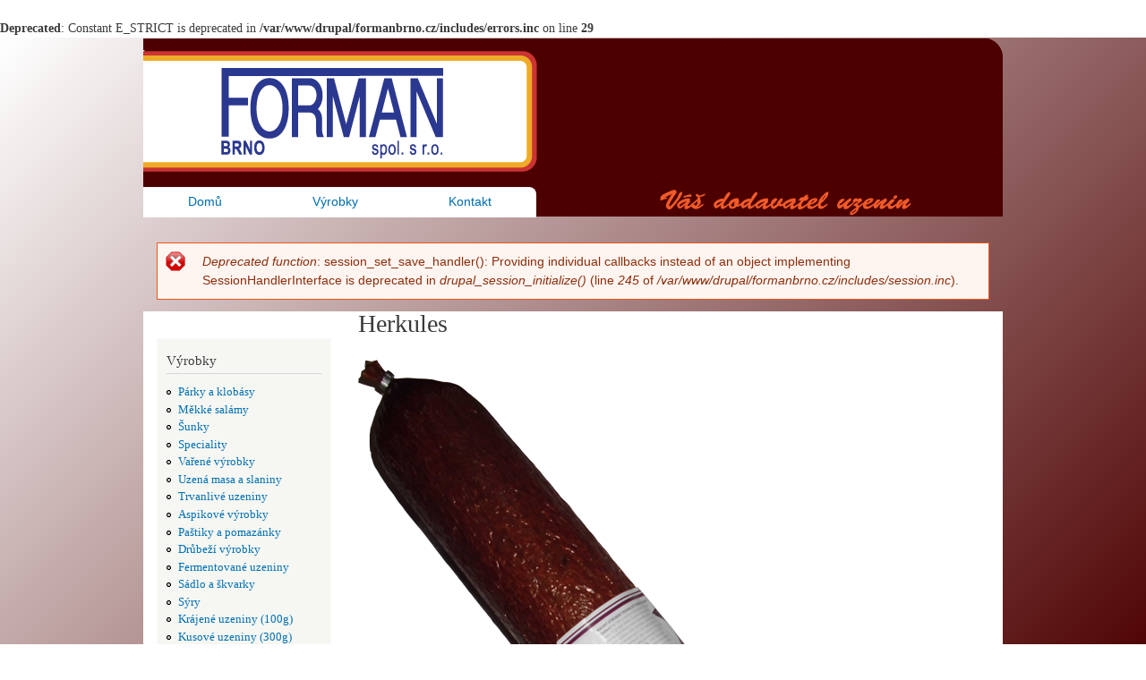

--- FILE ---
content_type: text/html; charset=utf-8
request_url: https://www.formanbrno.cz/fermentovane-uzeniny/herkules
body_size: 3613
content:
<br />
<b>Deprecated</b>:  Constant E_STRICT is deprecated in <b>/var/www/drupal/formanbrno.cz/includes/errors.inc</b> on line <b>29</b><br />
<!DOCTYPE html PUBLIC "-//W3C//DTD XHTML+RDFa 1.0//EN"
  "http://www.w3.org/MarkUp/DTD/xhtml-rdfa-1.dtd">
<html xmlns="http://www.w3.org/1999/xhtml" xml:lang="cs" version="XHTML+RDFa 1.0" dir="ltr"
  xmlns:content="http://purl.org/rss/1.0/modules/content/"
  xmlns:dc="http://purl.org/dc/terms/"
  xmlns:foaf="http://xmlns.com/foaf/0.1/"
  xmlns:og="http://ogp.me/ns#"
  xmlns:rdfs="http://www.w3.org/2000/01/rdf-schema#"
  xmlns:sioc="http://rdfs.org/sioc/ns#"
  xmlns:sioct="http://rdfs.org/sioc/types#"
  xmlns:skos="http://www.w3.org/2004/02/skos/core#"
  xmlns:xsd="http://www.w3.org/2001/XMLSchema#">

<head profile="http://www.w3.org/1999/xhtml/vocab">
  <meta http-equiv="Content-Type" content="text/html; charset=utf-8" />
<meta name="Generator" content="Drupal 7 (http://drupal.org)" />
<link rel="canonical" href="/fermentovane-uzeniny/herkules" />
<link rel="shortlink" href="/node/3885" />
  <title>Herkules | Váš dodavatel uzenin</title>
  <style type="text/css" media="all">
@import url("https://www.formanbrno.cz/modules/system/system.base.css?rwyu0d");
@import url("https://www.formanbrno.cz/modules/system/system.menus.css?rwyu0d");
@import url("https://www.formanbrno.cz/modules/system/system.messages.css?rwyu0d");
@import url("https://www.formanbrno.cz/modules/system/system.theme.css?rwyu0d");
</style>
<style type="text/css" media="all">
@import url("https://www.formanbrno.cz/modules/comment/comment.css?rwyu0d");
@import url("https://www.formanbrno.cz/modules/field/theme/field.css?rwyu0d");
@import url("https://www.formanbrno.cz/modules/node/node.css?rwyu0d");
@import url("https://www.formanbrno.cz/modules/search/search.css?rwyu0d");
@import url("https://www.formanbrno.cz/modules/user/user.css?rwyu0d");
@import url("https://www.formanbrno.cz/sites/all/modules/views/css/views.css?rwyu0d");
</style>
<style type="text/css" media="all">
@import url("https://www.formanbrno.cz/sites/all/modules/colorbox/styles/default/colorbox_style.css?rwyu0d");
@import url("https://www.formanbrno.cz/sites/all/modules/ctools/css/ctools.css?rwyu0d");
</style>
<style type="text/css" media="all">
@import url("https://www.formanbrno.cz/sites/all/themes/ardeex/css/layout.css?rwyu0d");
@import url("https://www.formanbrno.cz/sites/all/themes/ardeex/css/style.css?rwyu0d");
@import url("https://www.formanbrno.cz/sites/all/themes/ardeex/css/colors.css?rwyu0d");
</style>
<style type="text/css" media="print">
@import url("https://www.formanbrno.cz/sites/all/themes/ardeex/css/print.css?rwyu0d");
</style>
  <script type="text/javascript" src="https://www.formanbrno.cz/misc/jquery.js?v=1.4.4"></script>
<script type="text/javascript" src="https://www.formanbrno.cz/misc/jquery-extend-3.4.0.js?v=1.4.4"></script>
<script type="text/javascript" src="https://www.formanbrno.cz/misc/jquery-html-prefilter-3.5.0-backport.js?v=1.4.4"></script>
<script type="text/javascript" src="https://www.formanbrno.cz/misc/jquery.once.js?v=1.2"></script>
<script type="text/javascript" src="https://www.formanbrno.cz/misc/drupal.js?rwyu0d"></script>
<script type="text/javascript" src="https://www.formanbrno.cz/sites/default/files/languages/cs_bD2EOKc1Rt0DXEIBsnv98EX_1gbLlCge8o_TKUGTKSw.js?rwyu0d"></script>
<script type="text/javascript" src="https://www.formanbrno.cz/sites/all/modules/colorbox/js/colorbox.js?rwyu0d"></script>
<script type="text/javascript" src="https://www.formanbrno.cz/sites/all/modules/colorbox/styles/default/colorbox_style.js?rwyu0d"></script>
<script type="text/javascript" src="https://www.formanbrno.cz/sites/all/modules/colorbox/js/colorbox_load.js?rwyu0d"></script>
<script type="text/javascript" src="https://www.formanbrno.cz/sites/all/modules/colorbox/js/colorbox_inline.js?rwyu0d"></script>
<script type="text/javascript">
<!--//--><![CDATA[//><!--
jQuery.extend(Drupal.settings, {"basePath":"\/","pathPrefix":"","setHasJsCookie":0,"ajaxPageState":{"theme":"ardeex","theme_token":"q0kV_VzvazKpVHJr6iqzxalyRpzE1pXjv_ZTzuoeOCM","js":{"misc\/jquery.js":1,"misc\/jquery-extend-3.4.0.js":1,"misc\/jquery-html-prefilter-3.5.0-backport.js":1,"misc\/jquery.once.js":1,"misc\/drupal.js":1,"public:\/\/languages\/cs_bD2EOKc1Rt0DXEIBsnv98EX_1gbLlCge8o_TKUGTKSw.js":1,"sites\/all\/modules\/colorbox\/js\/colorbox.js":1,"sites\/all\/modules\/colorbox\/styles\/default\/colorbox_style.js":1,"sites\/all\/modules\/colorbox\/js\/colorbox_load.js":1,"sites\/all\/modules\/colorbox\/js\/colorbox_inline.js":1},"css":{"modules\/system\/system.base.css":1,"modules\/system\/system.menus.css":1,"modules\/system\/system.messages.css":1,"modules\/system\/system.theme.css":1,"modules\/comment\/comment.css":1,"modules\/field\/theme\/field.css":1,"modules\/node\/node.css":1,"modules\/search\/search.css":1,"modules\/user\/user.css":1,"sites\/all\/modules\/views\/css\/views.css":1,"sites\/all\/modules\/colorbox\/styles\/default\/colorbox_style.css":1,"sites\/all\/modules\/ctools\/css\/ctools.css":1,"sites\/all\/themes\/ardeex\/css\/layout.css":1,"sites\/all\/themes\/ardeex\/css\/style.css":1,"sites\/all\/themes\/ardeex\/css\/colors.css":1,"sites\/all\/themes\/ardeex\/css\/print.css":1}},"colorbox":{"opacity":"0.85","current":"{current} of {total}","previous":"\u00ab Prev","next":"Next \u00bb","close":"Close","maxWidth":"98%","maxHeight":"98%","fixed":true,"mobiledetect":true,"mobiledevicewidth":"480px","file_public_path":"\/sites\/default\/files","specificPagesDefaultValue":"admin*\nimagebrowser*\nimg_assist*\nimce*\nnode\/add\/*\nnode\/*\/edit\nprint\/*\nprintpdf\/*\nsystem\/ajax\nsystem\/ajax\/*"}});
//--><!]]>
</script>
</head>
<body class="html not-front not-logged-in one-sidebar sidebar-first page-node page-node- page-node-3885 node-type-produktov-stranka" >
  <div id="skip-link">
    <a href="#main-content" class="element-invisible element-focusable">Přejít k hlavnímu obsahu</a>
  </div>
    <div id="page-wrapper"><div id="page">

  <div id="header" class="without-secondary-menu"><div class="section clearfix">

    
    
    
          <div id="main-menu" class="navigation">
        <h2 class="element-invisible">Hlavní menu</h2><ul id="main-menu-links" class="links clearfix"><li class="menu-237 first"><a href="/">Domů</a></li>
<li class="menu-388"><a href="/produkty" title="">Výrobky</a></li>
<li class="menu-418 last"><a href="/kontakt">Kontakt</a></li>
</ul>      </div> <!-- /#main-menu -->
    
    
  </div></div> <!-- /.section, /#header -->

      <div id="messages"><div class="section clearfix">
      <div class="messages error">
<h2 class="element-invisible">Chybová zpráva</h2>
<em class="placeholder">Deprecated function</em>: session_set_save_handler(): Providing individual callbacks instead of an object implementing SessionHandlerInterface is deprecated in <em class="placeholder">drupal_session_initialize()</em> (line <em class="placeholder">245</em> of <em class="placeholder">/var/www/drupal/formanbrno.cz/includes/session.inc</em>).</div>
    </div></div> <!-- /.section, /#messages -->
  
  
  <div id="main-wrapper" class="clearfix"><div id="main" class="clearfix">
&nbsp          <div id="breadcrumb"><h2 class="element-invisible">Jste zde</h2><div class="breadcrumb"><a href="/">Domů</a></div></div>
    
          <div id="sidebar-first" class="column sidebar"><div class="section">
          <div class="region region-sidebar-first">
    <div id="block-system-navigation" class="block block-system block-menu">

    <h2>Výrobky</h2>
  
  <div class="content">
    <ul class="menu"><li class="first leaf"><a href="/parky_a_klobasy" title="Párky a klobásy">Párky a klobásy</a></li>
<li class="leaf"><a href="/mekke_salamy" title="Měkké salámy">Měkké salámy</a></li>
<li class="leaf"><a href="/sunky" title="Šunky">Šunky</a></li>
<li class="leaf"><a href="/Speciality" title="Speciality">Speciality</a></li>
<li class="leaf"><a href="/varene_vyrobky" title="Vařené výrobky">Vařené výrobky</a></li>
<li class="leaf"><a href="/Uzen%C3%A1%20masa%20a%20slaniny" title="Uzená masa a slaniny">Uzená masa a slaniny</a></li>
<li class="leaf"><a href="/Trvanliv%C3%A9%20uzeniny" title="Trvanlivé uzeniny">Trvanlivé uzeniny</a></li>
<li class="leaf"><a href="/Aspikov%C3%A9%20v%C3%BDrobky" title="Aspikové výrobky">Aspikové výrobky</a></li>
<li class="leaf"><a href="/Pa%C5%A1tiky%20a%20pomaz%C3%A1nky" title="Paštiky a pomazánky">Paštiky a pomazánky</a></li>
<li class="leaf"><a href="/Dr%C5%AFbe%C5%BE%C3%AD%20v%C3%BDrobky" title="Drůbeží výrobky">Drůbeží výrobky</a></li>
<li class="leaf"><a href="/Fermentovan%C3%A9%20uzeniny" title="Fermentované uzeniny">Fermentované uzeniny</a></li>
<li class="leaf"><a href="/S%C3%A1dlo%20a%20%C5%A1kvarky" title="Sádlo a škvarky">Sádlo a škvarky</a></li>
<li class="leaf"><a href="/S%C3%BDry" title="Sýry">Sýry</a></li>
<li class="leaf"><a href="/krajene_balene_uzeniny_100g" title="Krájené balené uzeniny – cca 100g">Krájené uzeniny (100g)</a></li>
<li class="leaf"><a href="/Kusov%C3%A9%20balen%C3%A9%20uzeniny%20%E2%80%93%20cca%20300g" title="Kusové balené uzeniny – cca 300g">Kusové uzeniny (300g)</a></li>
<li class="last leaf"><a href="/Pol%C3%A9vky" title="Polévky">Polévky</a></li>
</ul>  </div>
</div>
  </div>
      </div></div> <!-- /.section, /#sidebar-first -->
    
    <div id="content" class="column"><div class="section">
            <a id="main-content"></a>
                    <h1 class="title" id="page-title">
          Herkules        </h1>
                          <div class="tabs">
                  </div>
                          <div class="region region-content">
    <div id="block-system-main" class="block block-system">

    
  <div class="content">
    <div id="node-3885" class="node node-produktov-stranka clearfix" about="/fermentovane-uzeniny/herkules" typeof="sioc:Item foaf:Document">

      <span property="dc:title" content="Herkules" class="rdf-meta element-hidden"></span><span property="sioc:num_replies" content="0" datatype="xsd:integer" class="rdf-meta element-hidden"></span>
  
  <div class="content clearfix">
    <div class="field field-name-field-picture field-type-image field-label-hidden"><div class="field-items"><div class="field-item even"><a href="https://www.formanbrno.cz/sites/default/files/43172.png" title="Herkules" class="colorbox" data-colorbox-gallery="gallery-node-3885-7uLq_Lztt7Y" data-cbox-img-attrs="{&quot;title&quot;: &quot;&quot;, &quot;alt&quot;: &quot;&quot;}"><img typeof="foaf:Image" src="https://www.formanbrno.cz/sites/default/files/43172.png" width="600" height="736" alt="" title="" /></a></div></div></div><div class="field field-name-field-item field-type-text field-label-inline clearfix"><div class="field-label">Položka:&nbsp;</div><div class="field-items"><div class="field-item even">Herkules</div></div></div><div class="field field-name-field-order-id field-type-number-integer field-label-inline clearfix"><div class="field-label">Objednací číslo:&nbsp;</div><div class="field-items"><div class="field-item even">43172</div></div></div>  </div>

  
  
</div>
  </div>
</div>
  </div>
      <!--  -->

    </div></div> <!-- /.section, /#content -->

    
  </div></div> <!-- /#main, /#main-wrapper -->

  
  <div id="footer-wrapper"><div class="section">

    
          <div id="footer" class="clearfix">
          <div class="region region-footer">
    <div id="block-block-3" class="block block-block">

    
  <div class="content">
    <p> </p>
<p align="center">FORMAN Brno, spol. s r.o.    |     Kikrleho 1129 / 17    |    Brno - Slatina   |     627 00     |     Tel.: +420 543 210 205   |    Fax: +420 543 211 309 </p>
  </div>
</div>
  </div>
      </div> <!-- /#footer -->
    
  </div></div> <!-- /.section, /#footer-wrapper -->

</div></div> <!-- /#page, /#page-wrapper -->
  </body>
</html>


--- FILE ---
content_type: text/css
request_url: https://www.formanbrno.cz/sites/all/themes/ardeex/css/layout.css?rwyu0d
body_size: 700
content:

/* ---------- Basic Layout Styles ----------- */

html,
body,
#page  {
  height: 100%;
}
#page-wrapper {
  min-height: 100%;
  min-width: 960px;
}
#header div.section,
#featured div.section,
#messages div.section,
#main
/* dodana cela sekce kvuli okrajum 2px */
{
	width:960px;
	margin-left:auto;
	margin-right:auto;
	padding: 0px 0px 0px 0px;
}
#triptych,
#footer-columns,
#footer {
  width: 960px;
  margin-left: auto;
  margin-right: auto;
	min-height: 150px;
}
#header div.section {
	/* change - vyska header sekce */
		/* change - vyska header sekce (250px posledni vyska) */
  min-height: 200px;
  position: relative;
  width: 960px;
	padding: 0px 0px 0px 0px;
}
.region-header {
  float: right; /* LTR */
  margin: 0px 5px 0px;
  /* change  margin: 0 5px 10px; */
}
.with-secondary-menu .region-header {
  margin-top: 3em;
  /*  change margin-top: 3em; */
}
.without-secondary-menu .region-header {
  margin-top: 0px;
  /* change margin-top: 15px; */
}
#secondary-menu {
  position: absolute;
  right: 0; /* LTR */
  top: 0;
  width: 480px;
}
#content,
#sidebar-first,
#sidebar-second,
.region-triptych-first,
.region-triptych-middle,
.region-triptych-last,
.region-footer-firstcolumn,
.region-footer-secondcolumn,
.region-footer-thirdcolumn,
.region-footer-fourthcolumn {
  display: inline;
  float: left; /* LTR */
  position: relative;
}
.one-sidebar #content {
/* change 720px */
  width: 720px;
}
.two-sidebars #content {
  width: 480px;
}
.no-sidebars #content {
  width: 960px;
  float: none;
}
#sidebar-first,
#sidebar-second {
  width: 225px;
}
#main-wrapper {
  min-height: 200px;
}
#content .section,
.sidebar .section {
  padding: 0 15px;
}
/*#content .section,
.div.section {
  padding: 0 0px;
}*/
#breadcrumb {
/* change margin 0 15px */
  margin: 0 0 0 0px;
  display:none;
/* change pridano…*/
.stack-breadcrumb {  
    display: none;
    }
/* */
}
.region-triptych-first,
.region-triptych-middle,
.region-triptych-last {
  margin: 20px 20px 30px;
  width: 280px;
}
#footer-wrapper {
  padding: 0px 0px 0px;
	/* padding: 35px 5px 30px;*/
	width: 960px;
	margin-left: auto;
	margin-right: auto;
	position: relative;
	
}
.region-footer-firstcolumn,
.region-footer-secondcolumn,
.region-footer-thirdcolumn,
.region-footer-fourthcolumn {
  padding: 0 10px;
  width: 220px;
}
#footer {
  /* change 940px */
  width: 940px;
	min-width: 920px;
}


--- FILE ---
content_type: text/css
request_url: https://www.formanbrno.cz/sites/all/themes/ardeex/css/colors.css?rwyu0d
body_size: 1068
content:

/* ---------- Color Module Styles ----------- */

body,
body.overlay {
  color: #3b3b3b;
}
.comment .comment-arrow {
  border-color: #ffffff;
}
#page,
#main-wrapper {
	/*background-color:transparent;*/
}    
#main-menu-links li a.active,
#main-menu-links li.active-trail a {
 /*change background: #ffffff;*/
/*background-color:transparent;*/
}
.tabs ul.primary li a.active {
 background-color: #ffffff;
}
.tabs ul.primary li.active a {
  background-color: #ffffff;
  border-bottom: 1px solid #ffffff;
}
#header {
  background: url("../images/logotype.png") top left no-repeat;
	 /* Safari 3-4, iOS 1-3.2, Android 1.6- */
  -webkit-border-radius: 12px; 

  /* Firefox 1-3.6 */
  -moz-border-radius: 12px; 
  
  /* Opera 10.5, IE 9, Safari 5, Chrome, Firefox 4, iOS 4, Android 2.1+ */
  border-radius: 12px; 
  background-position: center;
	background-color: transparent;	
/*background-image: -moz-linear-gradient(top, #0779bf 0%, #48a9e4 100%);
    background-color: #48a9e4;
  background-image: -ms-linear-gradient(top, #0779bf 0%, #48a9e4 100%);
  background-image: -o-linear-gradient(top, #0779bf 0%, #48a9e4 100%);
  background-image: -webkit-gradient(linear, left top, left bottom, color-stop(0, #0779bf), color-stop(1, #48a9e4));
  background-image: -webkit-linear-gradient(top, #0779bf 0%, #48a9e4 100%);
  background-image: linear-gradient(top, #0779bf 0%, #48a9e4 100%);*/
}
a {
  color: #0071B3;
}
a:hover,
a:focus {
  color: #018fe2;
}
a:active {
  color: #23aeff;
}
.sidebar .block {
  background-color: #f6f6f2;
  border-color: #f9f9f9;
}
#page-wrapper {
background: -moz-linear-gradient(-45deg,  rgba(255,255,255,0) 0%, rgba(219,204,204,1) 20%, rgba(77,0,0,1) 100%); /* FF3.6+ */
background: -webkit-gradient(linear, left top, right bottom, color-stop(0%,rgba(255,255,255,0)), color-stop(20%,rgba(219,204,204,1)), color-stop(100%,rgba(77,0,0,1))); /* Chrome,Safari4+ */
background: -webkit-linear-gradient(-45deg,  rgba(255,255,255,0) 0%,rgba(219,204,204,1) 20%,rgba(77,0,0,1) 100%); /* Chrome10+,Safari5.1+ */
background: -o-linear-gradient(-45deg,  rgba(255,255,255,0) 0%,rgba(219,204,204,1) 20%,rgba(77,0,0,1) 100%); /* Opera 11.10+ */
background: -ms-linear-gradient(-45deg,  rgba(255,255,255,0) 0%,rgba(219,204,204,1) 20%,rgba(77,0,0,1) 100%); /* IE10+ */
background: linear-gradient(135deg,  rgba(255,255,255,0) 0%,rgba(219,204,204,1) 20%,rgba(77,0,0,1) 100%); /* W3C */
filter: progid:DXImageTransform.Microsoft.gradient( startColorstr='#00ffffff', endColorstr='#4d0000',GradientType=1 ); /* IE6-9 fallback on horizontal gradient */

/* background: rgb(250,198,149); 
background: -moz-linear-gradient(top,  rgb(249,227,207) 0%, rgb(245,171,102) 50%, rgb(216,108,42) 100%); 
background: -webkit-gradient(linear, left top, left bottom, color-stop(0%,rgb(249,227,207)), color-stop(50%,rgb(245,171,102)), color-stop(100%,rgb(216,108,42)));
background: -webkit-linear-gradient(top,  rgb(249,227,207) 0%,rgb(245,171,102) 50%,rgb(216,108,42) 100%); 
background: -o-linear-gradient(top,  rgb(249,227,207) 0%,rgb(245,171,102) 50%,rgb(216,108,42) 100%); 
background: -ms-linear-gradient(top,  rgb(249,227,207) 0%,rgb(245,171,102) 50%,rgb(216,108,42) 100%); 
background: linear-gradient(to bottom,  rgb(249,227,207) 0%,rgb(245,171,102) 50%,rgb(216,108,42) 100%);
filter: progid:DXImageTransform.Microsoft.gradient( startColorstr='#fac695', endColorstr='#ef8d31',GradientType=0 ); */

  	/*background-color: transparent;	*/
		/*background: url("../images/cel_podklad.jpg") no-repeat; background-position: 15% 84%; */
	/*background-image: -moz-linear-gradient(top, #0779bf 0%, #48a9e4 100%);
    background-color: #48a9e4;
  background-image: -ms-linear-gradient(top, #0779bf 0%, #48a9e4 100%);
  background-image: -o-linear-gradient(top, #0779bf 0%, #48a9e4 100%);
  background-image: -webkit-gradient(linear, left top, left bottom, color-stop(0, #0779bf), color-stop(1, #48a9e4));
  background-image: -webkit-linear-gradient(top, #0779bf 0%, #48a9e4 100%);
  background-image: linear-gradient(top, #0779bf 0%, #48a9e4 100%);*/
}
#footer-wrapper
{
	background: url("../images/footer.png") top left no-repeat;
  background-position: center;
	/*background-color: transparent;	*/
}
.region-header,
.region-header a,
.region-header li a.active,
#name-and-slogan,
#name-and-slogan a,
#secondary-menu-links li a {
  color: #fffeff;
}
